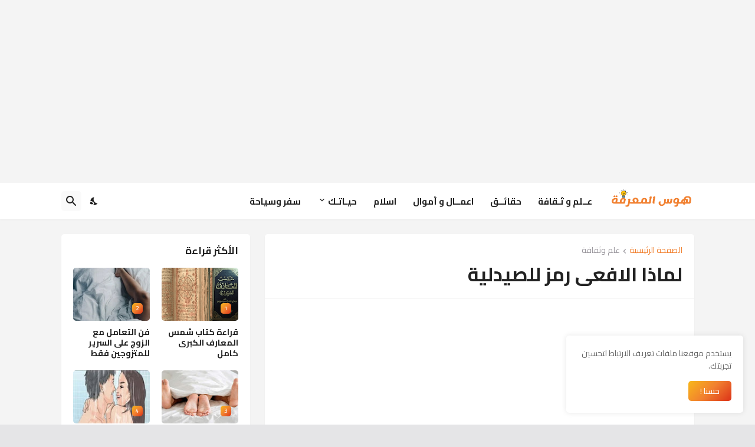

--- FILE ---
content_type: text/html; charset=utf-8
request_url: https://www.google.com/recaptcha/api2/aframe
body_size: 267
content:
<!DOCTYPE HTML><html><head><meta http-equiv="content-type" content="text/html; charset=UTF-8"></head><body><script nonce="FG8I-IeApObYYHHHlqVvuw">/** Anti-fraud and anti-abuse applications only. See google.com/recaptcha */ try{var clients={'sodar':'https://pagead2.googlesyndication.com/pagead/sodar?'};window.addEventListener("message",function(a){try{if(a.source===window.parent){var b=JSON.parse(a.data);var c=clients[b['id']];if(c){var d=document.createElement('img');d.src=c+b['params']+'&rc='+(localStorage.getItem("rc::a")?sessionStorage.getItem("rc::b"):"");window.document.body.appendChild(d);sessionStorage.setItem("rc::e",parseInt(sessionStorage.getItem("rc::e")||0)+1);localStorage.setItem("rc::h",'1769386841794');}}}catch(b){}});window.parent.postMessage("_grecaptcha_ready", "*");}catch(b){}</script></body></html>